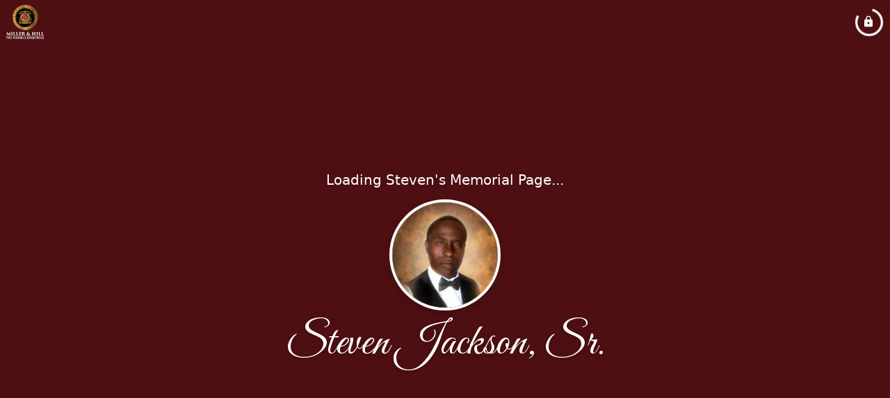

--- FILE ---
content_type: text/html; charset=utf-8
request_url: https://www.millerandhillfd.com/obituaries/Steven-Jackson-Sr?obId=22715017
body_size: 2793
content:
<!DOCTYPE html>
    <html lang="en">
    <head>
        <meta charset="utf-8">
        
        <meta name="viewport" content="width=device-width, initial-scale=1.0, maximum-scale=1.0, user-scalable=0" />
        <meta name="theme-color" content="#000000">
        <meta name=”mobile-web-app-capable” content=”yes”>
        <meta http-equiv="cache-control" content="no-cache, no-store" />
        <meta http-equiv="expires" content="Tue, 01 Jan 1980 1:00:00 GMT" />
        <meta http-equiv="pragma" content="no-cache" />

        <meta property="og:image" prefix="og: http://ogp.me/ns#" id="meta-og-image" content="https://res.cloudinary.com/gather-app-prod/image/upload/a_0,c_thumb,g_face,h_2464,r_0,w_2464/b_white,c_pad,d_gather_square.png,f_auto,h_630,q_auto,r_0,w_1200/v1/prod/user_provided/case/1140508/case/1744997887017-PNXrEPswZJx" />
        <meta property="og:site_name" prefix="og: http://ogp.me/ns#" content="Steven Jackson, Sr.  Obituary (1971 - 2021) - Simmesport, LA" />
        <meta property="og:image:width" content="1200" />
        <meta property="og:image:height" content="630" />
        <meta property="og:title" content="Steven Jackson, Sr.  Obituary (1971 - 2021) - Simmesport, LA" />
        <meta property="og:description" content="Steven was born on February 26th, 1971 and passed away on 
        October 16th, 2021 at the age of 50" />
        <meta property="og:type" content="website" />
        <meta property="og:url" content="https://millerandhillfd.com/obituaries/steven-jackson-sr" />
        
        <meta property="fb:app_id" content="148316406021251" />

        <meta id="meta-case-name" content="steven-jackson-sr" />
        <meta id="meta-case-fname" content="Steven" />
        <meta id="meta-case-lname" content="Jackson" />
        <meta id="meta-case-display-name" content="Steven Jackson, Sr. " />
        <meta id="meta-case-theme-color" content="#4d0f11" />
        <meta id="meta-case-profile-photo" content="https://res.cloudinary.com/gather-app-prod/image/upload/a_0,c_thumb,g_face,h_2464,r_0,w_2464/c_limit,f_auto,h_304,q_auto,r_max,w_304/v1/prod/user_provided/case/1140508/case/1744997887017-PNXrEPswZJx" />
        <meta id="meta-case-font-family" content="Great+Vibes" />
        <meta name="description" content="Steven was born on February 26th, 1971 and passed away on 
        October 16th, 2021 at the age of 50" />
        

        <link id="meta-fh-logo" href="https://res.cloudinary.com/gather-app-prod/image/upload/c_limit,f_auto,h_184,q_auto,w_640/v1/prod/user_provided/funeral_home/493/1742408649020-vipTOFTz9Ax" />
        <link rel="manifest" id="gather-manifest" href="/static/manifest.json">
        <link id="fav-icon" rel="shortcut icon" type="image/png" href="https://res.cloudinary.com/gather-app-prod/image/upload/a_0,c_crop,h_1200,w_1200,x_0,y_0/c_limit,d_gather_square.png,f_png,h_64,q_auto,r_0,w_64/v1/prod/user_provided/funeral_home/493/1742408507086-wFVc69_7N2x" />
        <link id="fav-apple-icon" rel="apple-touch-icon" href="https://res.cloudinary.com/gather-app-prod/image/upload/a_0,c_crop,h_1200,w_1200,x_0,y_0/c_limit,d_gather_square.png,f_png,h_64,q_auto,r_0,w_64/v1/prod/user_provided/funeral_home/493/1742408507086-wFVc69_7N2x">
        <link id="fav-apple-icon-precomposed" rel="apple-touch-icon-precomposed" href="https://res.cloudinary.com/gather-app-prod/image/upload/a_0,c_crop,h_1200,w_1200,x_0,y_0/c_limit,d_gather_square.png,f_png,h_64,q_auto,r_0,w_64/v1/prod/user_provided/funeral_home/493/1742408507086-wFVc69_7N2x">

        <link rel="preconnect" crossorigin="anonymous" href="https://fonts.gstatic.com">
        <link rel="stylesheet" href="https://fonts.googleapis.com/icon?family=Material+Icons|Material+Icons+Outlined">
        <link rel="stylesheet" href="https://fonts.googleapis.com/css?family=Roboto:300,400,500">
        <link rel="stylesheet" href="https://fonts.googleapis.com/css2?family=Great+Vibes&display=swap">
        <link rel="stylesheet" href="https://fonts.googleapis.com/css2?family=Montserrat:ital,wght@0,100..900;1,100..900&display=swap" />
        <link rel="stylesheet" href="https://fonts.googleapis.com/css2?family=EB+Garamond:ital,wght@0,400..800;1,400..800&display=swap"/>
        <link rel="stylesheet" href="https://fonts.googleapis.com/css2?family=Tinos:ital,wght@0,400;0,700;1,400;1,700&display=swap"/>
        <link rel="stylesheet" href="https://fonts.googleapis.com/css2?family=Poppins:ital,wght@0,100;0,200;0,300;0,400;0,500;0,600;0,700;0,800;0,900;1,100;1,200;1,300;1,400;1,500;1,600;1,700;1,800;1,900&display=swap"/>
        <link rel="stylesheet" href="https://fonts.googleapis.com/css2?family=Great+Vibes&display=swap"/>


        <link rel="stylesheet" href="/static/css/styles20220620.css">
        <link rel="stylesheet" href="/static/css/calendly.css">
        <link rel="stylesheet" href="/static/css/caseLoadingPage20230131.css">
        <link rel="stylesheet" href="/static/js/index-D9zoTKqK.css">
        <script async src='https://www.google-analytics.com/analytics.js'></script>

        <title>Steven Jackson, Sr.  Obituary (1971 - 2021) - Simmesport, LA</title>
        <script type="application/ld+json">{"@context":"https://schema.org","@graph":[{"@type":"NewsArticle","headline":"Steven Jackson, Sr.  Obituary","image":["https://res.cloudinary.com/gather-app-prod/image/upload/a_0,c_thumb,g_face,h_2464,r_0,w_2464/ar_1:1,c_crop,f_auto,g_faces:auto,q_auto,w_2464/c_limit,w_1200/v1/prod/user_provided/case/1140508/case/1744997887017-PNXrEPswZJx","https://res.cloudinary.com/gather-app-prod/image/upload/a_0,c_thumb,g_face,h_2464,r_0,w_2464/ar_4:3,c_crop,f_auto,g_faces:auto,q_auto,w_2464/c_limit,w_1200/v1/prod/user_provided/case/1140508/case/1744997887017-PNXrEPswZJx","https://res.cloudinary.com/gather-app-prod/image/upload/a_0,c_thumb,g_face,h_2464,r_0,w_2464/ar_16:9,c_crop,f_auto,g_faces:auto,q_auto,w_2464/c_limit,w_1200/v1/prod/user_provided/case/1140508/case/1744997887017-PNXrEPswZJx"],"wordCount":94,"articleBody":"Steven Jackson, Sr., 50, of Simmesport, Louisiana passed on Saturday, October 16, 2021 at his residence.\r\n\r\nA service celebrating his life and legacy will be held on Saturday, October 23, 2021 at Pilgrim Rest Baptist Church, 420 Lincoln Street, Simmesport, LA 71369 with Pastor Henry Wright, IV officiating.\r\n\r\nPublic Viewing will begin at 10:00 a.m. and continue until the start of service at 11:00 a.m.\r\n\r\nSteven will be laid to rest in the Pilgrim Rest Baptist Church Cemetery immediately following the service.\r\n\r\nPlease keep the family in prayer.\r\n\r\nMiller & Hill \"The Funeral Directors\"","author":{"@type":"Organization","name":"Miller & Hill Funeral Directors"}}]}</script>
        <script>
            try {
                const urlParams = new URLSearchParams(window.location.search);
                const at = urlParams.get('at');
                if (at) {
                    if (at === 'NONE') {
                        localStorage.removeItem('authToken');
                    } else {
                        localStorage.setItem('authToken', at);
                    }
                }
                const params = new URLSearchParams(location.search.substring(1));
                urlParams.delete('at');
                urlParams.delete('_fwd');
                const qs = urlParams.toString();
                history.replaceState(
                    { id: document.title, source: 'web'},
                    document.title,
                    location.origin + location.pathname + (qs ? '?' + qs : '')
                );
            } catch (ex) {}

            function checckIsDeathCertificateDialogOpen() {
                var deathCertificateDialog = document.getElementById('death-certificate-dialog');
                if (deathCertificateDialog) {
                var dcClassList = deathCertificateDialog.classList.value;
                return dcClassList.search(/hidden/) === -1;
                }
                return false;
            }

            // callback required by Google maps API package
            window.initMap = function () {};

        </script>
        <!-- Global site tag (gtag.js) - Google Analytics -->
        <script async src="https://www.googletagmanager.com/gtag/js?id=G-2C0SERY7GL"></script>
        <script>
            window.dataLayer = window.dataLayer || [];
            function gtag(){dataLayer.push(arguments);}
            gtag('js', new Date());
            
            gtag('config', 'G-2C0SERY7GL');
        </script>
    </head>
    
    <body id="body">
        <noscript>
        You need to enable JavaScript to run this app.
        </noscript>
        <div id="root">
        
        <div class="CaseLoadingPage-root" style="background: #4d0f11;">
            <div class="CaseLoadingPage-topLoader">
                <div class="CaseLoadingPage-wrapper">
                    <svg class="CaseLoadingPage-lockIcon" focusable="false" viewBox="0 0 24 24"
                        aria-hidden="true" role="presentation">
                        <path d="M18 8h-1V6c0-2.76-2.24-5-5-5S7 3.24 7 6v2H6c-1.1 0-2 .9-2 2v10c0 1.1.9 2 2 
                            2h12c1.1 0 2-.9 2-2V10c0-1.1-.9-2-2-2zm-6 9c-1.1 0-2-.9-2-2s.9-2 2-2 2 .9 2 2-.9 
                            2-2 2zm3.1-9H8.9V6c0-1.71 1.39-3.1 3.1-3.1 1.71 0 3.1 1.39 3.1 3.1v2z">
                        </path>
                    </svg>
                    <div class="MuiCircularProgress-indeterminate CaseLoadingPage-fabProgress"
                        role="progressbar" style="width: 40px; height: 40px;">
                        <svg viewBox="22 22 44 44">
                            <circle class="MuiCircularProgress-circle MuiCircularProgress-circleIndeterminate"
                                cx="44" cy="44" r="20.2" fill="none" stroke-width="3.6"></circle>
                        </svg>
                    </div>
                </div>
            </div>
            <div class="CaseLoadingPage-logoOuter">
                <img src="https://res.cloudinary.com/gather-app-prod/image/upload/c_limit,f_auto,h_184,q_auto,w_640/v1/prod/user_provided/funeral_home/493/1742408649020-vipTOFTz9Ax" alt="fh-logo">
            </div>
            <div class="CaseLoadingPage-userDetails">
                <p
                    class="CaseLoadingPage-loadingMemorialPage">
                    Loading Steven's Memorial Page...
                </p>
                <div class="CaseLoadingPage-avatarContainer">
                    <div class="CaseLoadingPage-avatar"
                        style="color: #4d0f11; position: relative; background: none;">
                        <div class="CaseLoadingPage-avatar" style="color: #4d0f11; border: none;">
                            <img alt="SJ" src="https://res.cloudinary.com/gather-app-prod/image/upload/a_0,c_thumb,g_face,h_2464,r_0,w_2464/c_limit,f_auto,h_304,q_auto,r_max,w_304/v1/prod/user_provided/case/1140508/case/1744997887017-PNXrEPswZJx">
                        </div>
                    </div>
                </div>
                <p class="CaseLoadingPage-displayName" style="font-family: 'Great Vibes', cursive, sans-serif !important;">
                    Steven Jackson, Sr. 
                </p>
            </div>
        </div>
    
        </div>
        <div id="print-container"></div>
    <script type="module" src="/static/js/index-oRkITYnW.js"></script>
    </body>
    <script src="/static/js/calendly.js"></script>
    </html>

--- FILE ---
content_type: text/html; charset=utf-8
request_url: https://millerandhillfd.com/obituaries/steven-jackson-sr
body_size: 2792
content:
<!DOCTYPE html>
    <html lang="en">
    <head>
        <meta charset="utf-8">
        
        <meta name="viewport" content="width=device-width, initial-scale=1.0, maximum-scale=1.0, user-scalable=0" />
        <meta name="theme-color" content="#000000">
        <meta name=”mobile-web-app-capable” content=”yes”>
        <meta http-equiv="cache-control" content="no-cache, no-store" />
        <meta http-equiv="expires" content="Tue, 01 Jan 1980 1:00:00 GMT" />
        <meta http-equiv="pragma" content="no-cache" />

        <meta property="og:image" prefix="og: http://ogp.me/ns#" id="meta-og-image" content="https://res.cloudinary.com/gather-app-prod/image/upload/a_0,c_thumb,g_face,h_2464,r_0,w_2464/b_white,c_pad,d_gather_square.png,f_auto,h_630,q_auto,r_0,w_1200/v1/prod/user_provided/case/1140508/case/1744997887017-PNXrEPswZJx" />
        <meta property="og:site_name" prefix="og: http://ogp.me/ns#" content="Steven Jackson, Sr.  Obituary (1971 - 2021) - Simmesport, LA" />
        <meta property="og:image:width" content="1200" />
        <meta property="og:image:height" content="630" />
        <meta property="og:title" content="Steven Jackson, Sr.  Obituary (1971 - 2021) - Simmesport, LA" />
        <meta property="og:description" content="Steven was born on February 26th, 1971 and passed away on 
        October 16th, 2021 at the age of 50" />
        <meta property="og:type" content="website" />
        <meta property="og:url" content="https://millerandhillfd.com/obituaries/steven-jackson-sr" />
        
        <meta property="fb:app_id" content="148316406021251" />

        <meta id="meta-case-name" content="steven-jackson-sr" />
        <meta id="meta-case-fname" content="Steven" />
        <meta id="meta-case-lname" content="Jackson" />
        <meta id="meta-case-display-name" content="Steven Jackson, Sr. " />
        <meta id="meta-case-theme-color" content="#4d0f11" />
        <meta id="meta-case-profile-photo" content="https://res.cloudinary.com/gather-app-prod/image/upload/a_0,c_thumb,g_face,h_2464,r_0,w_2464/c_limit,f_auto,h_304,q_auto,r_max,w_304/v1/prod/user_provided/case/1140508/case/1744997887017-PNXrEPswZJx" />
        <meta id="meta-case-font-family" content="Great+Vibes" />
        <meta name="description" content="Steven was born on February 26th, 1971 and passed away on 
        October 16th, 2021 at the age of 50" />
        

        <link id="meta-fh-logo" href="https://res.cloudinary.com/gather-app-prod/image/upload/c_limit,f_auto,h_184,q_auto,w_640/v1/prod/user_provided/funeral_home/493/1742408649020-vipTOFTz9Ax" />
        <link rel="manifest" id="gather-manifest" href="/static/manifest.json">
        <link id="fav-icon" rel="shortcut icon" type="image/png" href="https://res.cloudinary.com/gather-app-prod/image/upload/a_0,c_crop,h_1200,w_1200,x_0,y_0/c_limit,d_gather_square.png,f_png,h_64,q_auto,r_0,w_64/v1/prod/user_provided/funeral_home/493/1742408507086-wFVc69_7N2x" />
        <link id="fav-apple-icon" rel="apple-touch-icon" href="https://res.cloudinary.com/gather-app-prod/image/upload/a_0,c_crop,h_1200,w_1200,x_0,y_0/c_limit,d_gather_square.png,f_png,h_64,q_auto,r_0,w_64/v1/prod/user_provided/funeral_home/493/1742408507086-wFVc69_7N2x">
        <link id="fav-apple-icon-precomposed" rel="apple-touch-icon-precomposed" href="https://res.cloudinary.com/gather-app-prod/image/upload/a_0,c_crop,h_1200,w_1200,x_0,y_0/c_limit,d_gather_square.png,f_png,h_64,q_auto,r_0,w_64/v1/prod/user_provided/funeral_home/493/1742408507086-wFVc69_7N2x">

        <link rel="preconnect" crossorigin="anonymous" href="https://fonts.gstatic.com">
        <link rel="stylesheet" href="https://fonts.googleapis.com/icon?family=Material+Icons|Material+Icons+Outlined">
        <link rel="stylesheet" href="https://fonts.googleapis.com/css?family=Roboto:300,400,500">
        <link rel="stylesheet" href="https://fonts.googleapis.com/css2?family=Great+Vibes&display=swap">
        <link rel="stylesheet" href="https://fonts.googleapis.com/css2?family=Montserrat:ital,wght@0,100..900;1,100..900&display=swap" />
        <link rel="stylesheet" href="https://fonts.googleapis.com/css2?family=EB+Garamond:ital,wght@0,400..800;1,400..800&display=swap"/>
        <link rel="stylesheet" href="https://fonts.googleapis.com/css2?family=Tinos:ital,wght@0,400;0,700;1,400;1,700&display=swap"/>
        <link rel="stylesheet" href="https://fonts.googleapis.com/css2?family=Poppins:ital,wght@0,100;0,200;0,300;0,400;0,500;0,600;0,700;0,800;0,900;1,100;1,200;1,300;1,400;1,500;1,600;1,700;1,800;1,900&display=swap"/>
        <link rel="stylesheet" href="https://fonts.googleapis.com/css2?family=Great+Vibes&display=swap"/>


        <link rel="stylesheet" href="/static/css/styles20220620.css">
        <link rel="stylesheet" href="/static/css/calendly.css">
        <link rel="stylesheet" href="/static/css/caseLoadingPage20230131.css">
        <link rel="stylesheet" href="/static/js/index-D9zoTKqK.css">
        <script async src='https://www.google-analytics.com/analytics.js'></script>

        <title>Steven Jackson, Sr.  Obituary (1971 - 2021) - Simmesport, LA</title>
        <script type="application/ld+json">{"@context":"https://schema.org","@graph":[{"@type":"NewsArticle","headline":"Steven Jackson, Sr.  Obituary","image":["https://res.cloudinary.com/gather-app-prod/image/upload/a_0,c_thumb,g_face,h_2464,r_0,w_2464/ar_1:1,c_crop,f_auto,g_faces:auto,q_auto,w_2464/c_limit,w_1200/v1/prod/user_provided/case/1140508/case/1744997887017-PNXrEPswZJx","https://res.cloudinary.com/gather-app-prod/image/upload/a_0,c_thumb,g_face,h_2464,r_0,w_2464/ar_4:3,c_crop,f_auto,g_faces:auto,q_auto,w_2464/c_limit,w_1200/v1/prod/user_provided/case/1140508/case/1744997887017-PNXrEPswZJx","https://res.cloudinary.com/gather-app-prod/image/upload/a_0,c_thumb,g_face,h_2464,r_0,w_2464/ar_16:9,c_crop,f_auto,g_faces:auto,q_auto,w_2464/c_limit,w_1200/v1/prod/user_provided/case/1140508/case/1744997887017-PNXrEPswZJx"],"wordCount":94,"articleBody":"Steven Jackson, Sr., 50, of Simmesport, Louisiana passed on Saturday, October 16, 2021 at his residence.\r\n\r\nA service celebrating his life and legacy will be held on Saturday, October 23, 2021 at Pilgrim Rest Baptist Church, 420 Lincoln Street, Simmesport, LA 71369 with Pastor Henry Wright, IV officiating.\r\n\r\nPublic Viewing will begin at 10:00 a.m. and continue until the start of service at 11:00 a.m.\r\n\r\nSteven will be laid to rest in the Pilgrim Rest Baptist Church Cemetery immediately following the service.\r\n\r\nPlease keep the family in prayer.\r\n\r\nMiller & Hill \"The Funeral Directors\"","author":{"@type":"Organization","name":"Miller & Hill Funeral Directors"}}]}</script>
        <script>
            try {
                const urlParams = new URLSearchParams(window.location.search);
                const at = urlParams.get('at');
                if (at) {
                    if (at === 'NONE') {
                        localStorage.removeItem('authToken');
                    } else {
                        localStorage.setItem('authToken', at);
                    }
                }
                const params = new URLSearchParams(location.search.substring(1));
                urlParams.delete('at');
                urlParams.delete('_fwd');
                const qs = urlParams.toString();
                history.replaceState(
                    { id: document.title, source: 'web'},
                    document.title,
                    location.origin + location.pathname + (qs ? '?' + qs : '')
                );
            } catch (ex) {}

            function checckIsDeathCertificateDialogOpen() {
                var deathCertificateDialog = document.getElementById('death-certificate-dialog');
                if (deathCertificateDialog) {
                var dcClassList = deathCertificateDialog.classList.value;
                return dcClassList.search(/hidden/) === -1;
                }
                return false;
            }

            // callback required by Google maps API package
            window.initMap = function () {};

        </script>
        <!-- Global site tag (gtag.js) - Google Analytics -->
        <script async src="https://www.googletagmanager.com/gtag/js?id=G-2C0SERY7GL"></script>
        <script>
            window.dataLayer = window.dataLayer || [];
            function gtag(){dataLayer.push(arguments);}
            gtag('js', new Date());
            
            gtag('config', 'G-2C0SERY7GL');
        </script>
    </head>
    
    <body id="body">
        <noscript>
        You need to enable JavaScript to run this app.
        </noscript>
        <div id="root">
        
        <div class="CaseLoadingPage-root" style="background: #4d0f11;">
            <div class="CaseLoadingPage-topLoader">
                <div class="CaseLoadingPage-wrapper">
                    <svg class="CaseLoadingPage-lockIcon" focusable="false" viewBox="0 0 24 24"
                        aria-hidden="true" role="presentation">
                        <path d="M18 8h-1V6c0-2.76-2.24-5-5-5S7 3.24 7 6v2H6c-1.1 0-2 .9-2 2v10c0 1.1.9 2 2 
                            2h12c1.1 0 2-.9 2-2V10c0-1.1-.9-2-2-2zm-6 9c-1.1 0-2-.9-2-2s.9-2 2-2 2 .9 2 2-.9 
                            2-2 2zm3.1-9H8.9V6c0-1.71 1.39-3.1 3.1-3.1 1.71 0 3.1 1.39 3.1 3.1v2z">
                        </path>
                    </svg>
                    <div class="MuiCircularProgress-indeterminate CaseLoadingPage-fabProgress"
                        role="progressbar" style="width: 40px; height: 40px;">
                        <svg viewBox="22 22 44 44">
                            <circle class="MuiCircularProgress-circle MuiCircularProgress-circleIndeterminate"
                                cx="44" cy="44" r="20.2" fill="none" stroke-width="3.6"></circle>
                        </svg>
                    </div>
                </div>
            </div>
            <div class="CaseLoadingPage-logoOuter">
                <img src="https://res.cloudinary.com/gather-app-prod/image/upload/c_limit,f_auto,h_184,q_auto,w_640/v1/prod/user_provided/funeral_home/493/1742408649020-vipTOFTz9Ax" alt="fh-logo">
            </div>
            <div class="CaseLoadingPage-userDetails">
                <p
                    class="CaseLoadingPage-loadingMemorialPage">
                    Loading Steven's Memorial Page...
                </p>
                <div class="CaseLoadingPage-avatarContainer">
                    <div class="CaseLoadingPage-avatar"
                        style="color: #4d0f11; position: relative; background: none;">
                        <div class="CaseLoadingPage-avatar" style="color: #4d0f11; border: none;">
                            <img alt="SJ" src="https://res.cloudinary.com/gather-app-prod/image/upload/a_0,c_thumb,g_face,h_2464,r_0,w_2464/c_limit,f_auto,h_304,q_auto,r_max,w_304/v1/prod/user_provided/case/1140508/case/1744997887017-PNXrEPswZJx">
                        </div>
                    </div>
                </div>
                <p class="CaseLoadingPage-displayName" style="font-family: 'Great Vibes', cursive, sans-serif !important;">
                    Steven Jackson, Sr. 
                </p>
            </div>
        </div>
    
        </div>
        <div id="print-container"></div>
    <script type="module" src="/static/js/index-oRkITYnW.js"></script>
    </body>
    <script src="/static/js/calendly.js"></script>
    </html>

--- FILE ---
content_type: text/css
request_url: https://www.millerandhillfd.com/static/css/styles20220620.css
body_size: 762
content:
/* BEWARE:
    If you change the contents of this file you will need to rename it (and rename it in index.html)
    The same goes for every file in the /public directory except for a few (see Readme.md)
*/

@keyframes keyframe-height-shrink {
    0% {
        height: 100%;
        display: block;
    }

    100% {
        height: 0;
        display: none;
    }
}

@keyframes keyframe-height-grow {
    0% {
        height: 0;
        display: none;
    }

    100% {
        height: 100%;
        display: block;
    }
}

@keyframes keyframe-scroll-horizontal {
    0% {
        transform: translateX(-10px);
    }

    50% {
        transform: translateX(0);
    }

    100% {
        transform: translateX(-10px);
    }
}

* {
    outline: none;
}

body {
    margin: 0;
}

body,
p {
    font-family: "system-ui", sans-serif !important;
}

h1,
h2 {
    font-family: "interfont", sans-serif !important;
}

h1,
h2,
h3,
h4,
h5,
h6,
p,
a,
span,
div {
    -webkit-font-smoothing: antialiased;
}

select:-webkit-autofill,
select:-webkit-autofill:hover,
select:-webkit-autofill:focus,
select:-webkit-autofill:active {
    transition: background-color 5000s ease-in-out 0s;
}

textarea:-webkit-autofill,
textarea:-webkit-autofill:hover,
textarea:-webkit-autofill:focus,
textarea:-webkit-autofill:active {
    transition: background-color 5000s ease-in-out 0s;
}

input:-webkit-autofill,
input:-webkit-autofill:hover,
input:-webkit-autofill:focus,
input:-webkit-autofill:active {
    transition: background-color 5000s ease-in-out 0s;
}

#menu-selectedFacet,
#menu-education,
#card-options-menu,
#menu-role,
#visible-select-menu {
    z-index: 1345;
}

#menu-selectedRole {
    z-index: 1330;
}

#intercom-container,
.intercom-launcher-frame {
    z-index: 1200 !important;
}

.intercom-modal-frame,
.intercom-launcher-discovery-frame {
    z-index: 1199 !important;
}

#reactSplashContent {
    text-align: center;
    color: #757575;
    padding: 0 8px 0 8px;
    display: flex;
    justify-content: center;
    align-content: center;
    align-items: center;
    flex-direction: column;
    height: 100vh;
}

.logo-container {
    max-width: 320px;
    max-height: 92px;
}

#print-container {
    display: none;
}

@media print {
    #root {
        display: none;
    }

    #print-container {
        display: block;
    }

    #body [role=tooltip] {
        display: none;
    }

    #body [role=dialog] {
        display: none;
    }

    * {
        background: none !important;
        box-shadow: none !important;
      }

    #body iframe {
        display: none;
    }

    body,
    p,
    h1,
    h2,
    h3,
    h4,
    h5,
    h6,
    p,
    a,
    span,
    div {
        font-family: "Roboto", "Helvetica", "Arial", sans-serif !important;
    }
}

--- FILE ---
content_type: text/javascript
request_url: https://www.millerandhillfd.com/static/js/useRefreshAppTheme-D0Bhoxo8.js
body_size: 454
content:
import{v as l,b5 as t,dE as f,ee as o,l as n,jy as i}from"./index-oRkITYnW.js";try{let e=typeof window<"u"?window:typeof global<"u"?global:typeof globalThis<"u"?globalThis:typeof self<"u"?self:{},a=new e.Error().stack;a&&(e._sentryDebugIds=e._sentryDebugIds||{},e._sentryDebugIds[a]="f631bda0-f619-4f3e-9393-f844a2ca0c96",e._sentryDebugIdIdentifier="sentry-dbid-f631bda0-f619-4f3e-9393-f844a2ca0c96")}catch{}function m(e){const a=l(),s=t(({whiteLabel:r})=>r.rememberTheme),b=t(({whiteLabel:r})=>e===f.remember||e===o.familyObituary?r.rememberTheme:e===f.gatherAdmin?null:r.funeralHomeTheme);n.useEffect(()=>{a(i(e))},[a,e,s,b])}export{m as u};


--- FILE ---
content_type: text/javascript
request_url: https://www.millerandhillfd.com/static/js/Drawer-DDslvQuS.js
body_size: 1394
content:
import{en as _,eo as E,l as f,ep as F,hV as H,qK as O,jl as P,jn as t,j as s,er as v,jo as c,ig as l,es as V,aF as K,qL as W,qM as Y}from"./index-oRkITYnW.js";try{let e=typeof window<"u"?window:typeof global<"u"?global:typeof globalThis<"u"?globalThis:typeof self<"u"?self:{},r=new e.Error().stack;r&&(e._sentryDebugIds=e._sentryDebugIds||{},e._sentryDebugIds[r]="6bf1ca74-84a0-4559-9d87-430026840c08",e._sentryDebugIdIdentifier="sentry-dbid-6bf1ca74-84a0-4559-9d87-430026840c08")}catch{}function G(e){return _("MuiDrawer",e)}E("MuiDrawer",["root","docked","paper","paperAnchorLeft","paperAnchorRight","paperAnchorTop","paperAnchorBottom","paperAnchorDockedLeft","paperAnchorDockedRight","paperAnchorDockedTop","paperAnchorDockedBottom","modal"]);const J=["BackdropProps"],Q=["anchor","BackdropProps","children","className","elevation","hideBackdrop","ModalProps","onClose","open","PaperProps","SlideProps","TransitionComponent","transitionDuration","variant"],A=(e,r)=>{const{ownerState:o}=e;return[r.root,(o.variant==="permanent"||o.variant==="persistent")&&r.docked,r.modal]},U=e=>{const{classes:r,anchor:o,variant:a}=e,h={root:["root"],docked:[(a==="permanent"||a==="persistent")&&"docked"],modal:["modal"],paper:["paper",`paperAnchor${l(o)}`,a!=="temporary"&&`paperAnchorDocked${l(o)}`]};return V(h,G,r)},X=v(Y,{name:"MuiDrawer",slot:"Root",overridesResolver:A})(({theme:e})=>({zIndex:(e.vars||e).zIndex.drawer})),S=v("div",{shouldForwardProp:W,name:"MuiDrawer",slot:"Docked",skipVariantsResolver:!1,overridesResolver:A})({flex:"0 0 auto"}),Z=v(K,{name:"MuiDrawer",slot:"Paper",overridesResolver:(e,r)=>{const{ownerState:o}=e;return[r.paper,r[`paperAnchor${l(o.anchor)}`],o.variant!=="temporary"&&r[`paperAnchorDocked${l(o.anchor)}`]]}})(({theme:e,ownerState:r})=>t({overflowY:"auto",display:"flex",flexDirection:"column",height:"100%",flex:"1 0 auto",zIndex:(e.vars||e).zIndex.drawer,WebkitOverflowScrolling:"touch",position:"fixed",top:0,outline:0},r.anchor==="left"&&{left:0},r.anchor==="top"&&{top:0,left:0,right:0,height:"auto",maxHeight:"100%"},r.anchor==="right"&&{right:0},r.anchor==="bottom"&&{top:"auto",left:0,bottom:0,right:0,height:"auto",maxHeight:"100%"},r.anchor==="left"&&r.variant!=="temporary"&&{borderRight:`1px solid ${(e.vars||e).palette.divider}`},r.anchor==="top"&&r.variant!=="temporary"&&{borderBottom:`1px solid ${(e.vars||e).palette.divider}`},r.anchor==="right"&&r.variant!=="temporary"&&{borderLeft:`1px solid ${(e.vars||e).palette.divider}`},r.anchor==="bottom"&&r.variant!=="temporary"&&{borderTop:`1px solid ${(e.vars||e).palette.divider}`})),B={left:"right",right:"left",top:"down",bottom:"up"};function M(e){return["left","right"].indexOf(e)!==-1}function R(e,r){return e.direction==="rtl"&&M(r)?B[r]:r}const ee=f.forwardRef(function(e,r){const o=F({props:e,name:"MuiDrawer"}),a=H(),h={enter:a.transitions.duration.enteringScreen,exit:a.transitions.duration.leavingScreen},{anchor:g="left",BackdropProps:j,children:I,className:u,elevation:w=16,hideBackdrop:$=!1,ModalProps:{BackdropProps:N}={},onClose:T,open:m=!1,PaperProps:k={},SlideProps:C,TransitionComponent:q=O,transitionDuration:x=h,variant:p="temporary"}=o,z=P(o.ModalProps,J),d=P(o,Q),D=f.useRef(!1);f.useEffect(()=>{D.current=!0},[]);const L=R(a,g),i=t({},o,{anchor:g,elevation:w,open:m,variant:p},d),n=U(i),b=s.jsx(Z,t({elevation:p==="temporary"?w:0,square:!0},k,{className:c(n.paper,k.className),ownerState:i,children:I}));if(p==="permanent")return s.jsx(S,t({className:c(n.root,n.docked,u),ownerState:i,ref:r},d,{children:b}));const y=s.jsx(q,t({in:m,direction:B[L],timeout:x,appear:D.current},C,{children:b}));return p==="persistent"?s.jsx(S,t({className:c(n.root,n.docked,u),ownerState:i,ref:r},d,{children:y})):s.jsx(X,t({BackdropProps:t({},j,N,{transitionDuration:x}),className:c(n.root,n.modal,u),open:m,ownerState:i,onClose:T,hideBackdrop:$,ref:r},d,z,{children:y}))});export{ee as D,R as g,M as i};


--- FILE ---
content_type: text/javascript
request_url: https://www.millerandhillfd.com/static/js/BookCover-D5GD2Tsb.js
body_size: 7352
content:
import{c as oe,j as e,o1 as Te,T as z,e5 as Pe,bT as ie,hV as de,gz as ne,b5 as ae,l as h,bW as he,cj as j,v as $e,d3 as ge,hM as Le,hN as ke,hO as De,hP as Ee,bi as Ae,er as Me,D as ze,cI as Q,jv as Re,ai as pe,bQ as S,jt as Be,o2 as Oe,d1 as Ge,hR as Fe,o3 as Ue,aY as me,B as ue,bK as Ve,bL as He,bG as fe}from"./index-oRkITYnW.js";import{c as T,i as Y,C as W,B as Ye,h as We,a as H,b as K,F as se,T as xe,I as Ke,j as q}from"./types-BCjpvukY.js";try{let t=typeof window<"u"?window:typeof global<"u"?global:typeof globalThis<"u"?globalThis:typeof self<"u"?self:{},o=new t.Error().stack;o&&(t._sentryDebugIds=t._sentryDebugIds||{},t._sentryDebugIds[o]="9eb23714-7282-45de-8d5f-29c912036512",t._sentryDebugIdIdentifier="sentry-dbid-9eb23714-7282-45de-8d5f-29c912036512")}catch{}const Ne=oe(e.jsx("path",{d:"M3 4V1h2v3h3v2H5v3H3V6H0V4h3zm3 6V7h3V4h7l1.83 2H21c1.1 0 2 .9 2 2v12c0 1.1-.9 2-2 2H5c-1.1 0-2-.9-2-2V10h3zm7 9c2.76 0 5-2.24 5-5s-2.24-5-5-5-5 2.24-5 5 2.24 5 5 5zm-3.2-5c0 1.77 1.43 3.2 3.2 3.2s3.2-1.43 3.2-3.2-1.43-3.2-3.2-3.2-3.2 1.43-3.2 3.2z"}),"AddAPhoto"),Xe=oe(e.jsx("path",{d:"M19 7v2.99s-1.99.01-2 0V7h-3s.01-1.99 0-2h3V2h2v3h3v2h-3zm-3 4V8h-3V5H5c-1.1 0-2 .9-2 2v12c0 1.1.9 2 2 2h12c1.1 0 2-.9 2-2v-8h-3zM5 19l3-4 2 3 3-4 4 5H5z"}),"AddPhotoAlternate"),Qe=oe(e.jsx("path",{d:"M7.47 21.49C4.2 19.93 1.86 16.76 1.5 13H0c.51 6.16 5.66 11 11.95 11 .23 0 .44-.02.66-.03L8.8 20.15l-1.33 1.34zM12.05 0c-.23 0-.44.02-.66.04l3.81 3.81 1.33-1.33C19.8 4.07 22.14 7.24 22.5 11H24c-.51-6.16-5.66-11-11.95-11zM16 14h2V8c0-1.11-.9-2-2-2h-6v2h6v6zm-8 2V4H6v2H4v2h2v8c0 1.1.89 2 2 2h8v2h2v-2h2v-2H8z"}),"CropRotate"),N=({coverData:t})=>{const{case_fname:o,case_name:a,fh_logo:i,fh_logo_transformations:s,theme:c}=t,n=Te({caseName:a});return e.jsx("div",{style:{width:`${H+T}in`,height:`${W+T*2}in`,position:"relative"},children:e.jsxs("div",{style:{width:`${H-Y}in`,height:`${W}in`,marginLeft:`${T}in`,marginRight:`${Y}in`,marginTop:`${T}in`,marginBottom:`${T}in`,position:"relative"},children:[e.jsxs("div",{style:{display:"flex",flexDirection:"column",alignItems:"center",justifyContent:"center",height:"100%",boxSizing:"border-box"},children:[e.jsxs(z,{sx:{color:c==null?void 0:c.primary_color,margin:"8px 0 8px",lineHeight:1.2,fontWeight:400,fontFamily:'"Great Vibes", cursive !important',fontSize:40},children:[Pe(o)," legacy lives on."]}),e.jsx("img",{src:n,alt:"QR Code",style:{width:"1.5in"}})]}),e.jsxs("div",{style:{left:"50%",transform:"translateX(-50%)",position:"absolute",bottom:"1in",display:"flex",flexDirection:"column",alignItems:"center"},children:[e.jsx("p",{style:{color:c==null?void 0:c.primary_color},children:"This book made possible by"}),i&&e.jsx(Ye,{photo:{publicId:i,transformations:s,widthIn:4.5,heightIn:.5},totalMarginIn:0,style:{objectFit:"contain"},noRounding:!0,noShadow:!0})]}),e.jsx(We,{theme:c,widthIn:3,heightIn:3,noBleed:!0})]})})},X=({coverData:t,isPreview:o})=>{const{case_full_name:a,cover_spine_width_mm:i,theme:s}=t;return e.jsxs("div",{style:{position:"relative",display:"flex",alignItems:"center",justifyContent:"center",flexDirection:"column",width:`${o?i+5:i}mm`,height:"100%",boxShadow:o?"0px 0px 15px 2px rgba(0,0,0,0.1)":void 0},children:[(s==null?void 0:s.top_graphic)&&e.jsx("img",{src:ie(s.top_graphic),alt:"Theme Graphic",style:{height:"8mm",position:"absolute",top:"20%",transform:"rotate(90deg) translateX(40%)"}}),e.jsx("p",{style:{writingMode:"vertical-lr",fontSize:24,margin:0,whiteSpace:"nowrap",color:s==null?void 0:s.primary_color},children:a})]})},ve=25,be=96;var J=(t=>(t.front="front",t.spine="spine",t.back="back",t))(J||{});const qe=({onScaledWidthChange:t})=>{const{selectedCoverPhotoIds:o,viewMode:a,coverAlbum:i,coverTemplate:s,theme:c}=Z(),n=de(),r=ne(n.breakpoints.between("sm","md")),p=ne(n.breakpoints.between("md","xl")),g=ne(n.breakpoints.up("xl")),l=ae(C=>C.casesState.publicCase),d=h.useRef(null),[u,m]=h.useState(.65),f=H,y=W,b=`${f}in`,w=`${y}in`,D=f*be,B=.4,F=.55,U=.42,A=.75;h.useEffect(()=>{const C=()=>{if(d.current){const k=d.current.clientWidth,M=d.current.clientHeight,P=k/D,V=M/(y*be),x=Math.min(P,V,g?A:p?U:r?F:B);m(x),t&&t(D*x)}};return C(),window.addEventListener("resize",C),()=>{window.removeEventListener("resize",C)}},[D,t,y,g,p,r]);const O=h.useMemo(()=>{const C=K[s],k=new Array(C).fill(null),M=new Map;return i.forEach(P=>{P!=null&&P.photo&&he(P.photo)&&M.set(P.photo.photo_id,P.photo)}),o.forEach((P,V)=>{if(P!=null&&V<C){const x=M.get(P);x&&(k[V]={photoId:x.photo_id,publicId:x.public_id,transformations:x.transformations})}}),k},[i,o,s]),_=h.useMemo(()=>{var C,k;return l?{cover_template_type:s,front_cover_photos:O,cover_spine_width_mm:ve,theme:c,case_full_name:l.display_full_name,case_dob_date:l.dob_date,case_dod_start_date:l.dod_start_date,case_name:l.name,case_fname:l.display_fname,fh_logo:(C=l.funeral_home)==null?void 0:C.photo,fh_logo_transformations:(k=l.funeral_home)==null?void 0:k.photo_transformations}:null},[l,s,O,c]);if(!_)return null;const v=ve/25.4;return e.jsx(j,{ref:d,sx:{width:"100%"},children:e.jsxs(j,{sx:{transform:`scale(${u})`,transformOrigin:"top center",height:`calc(${w} * ${u})`,display:"flex",justifyContent:"center",border:"8px solid",borderColor:"grey.200",backgroundColor:"grey.200"},children:[a==="front"&&e.jsx(j,{sx:{width:b,height:w,backgroundColor:"white"},children:e.jsx(j,{sx:{width:b,height:w,overflow:"hidden"},children:e.jsx(j,{sx:{transform:`translateY(-${T}in) `},children:e.jsx(_e,{coverData:_,hideBackCover:!0,hideSpine:!0,isPreview:!0,coverImageConditions:{isSelectedTemplate:!0}})})})}),a==="spine"&&e.jsx(j,{sx:{width:`${v}in`,height:w,backgroundColor:"white"},children:e.jsx(X,{coverData:_})}),a==="back"&&e.jsx(j,{sx:{width:b,height:w,backgroundColor:"white"},children:e.jsx(j,{sx:{width:b,height:w,overflow:"hidden"},children:e.jsx(j,{sx:{transform:`translateY(-${T}in) 
                                            translateX(-${T}in) `},children:e.jsx(N,{coverData:_})})})})]})})},Je=({selectedCoverPhotoIds:t,coverAlbum:o,publicCase:a,coverTemplate:i,setSelectedCoverPhotoIds:s,handleViewModeChange:c,updatePhoto:n})=>{const[r,p]=h.useState(!1),[g,l]=h.useState(!1),[d,u]=h.useState(null),[m,f]=h.useState(null),[y,b]=h.useTransition(),{startImageLoading:w,createLoadingStateKey:D,startUploadingImages:B,stopUploadingImages:F}=le(),U=ae(({userSession:x})=>x.userData),A=$e(),O=ge(),_=K[i],v=h.useCallback(x=>{switch(x.action){case"open":p(!0),u(x.imageSlotConfig);break;case"close":p(!1),u(null);break;default:return}},[]),C=h.useCallback(x=>{switch(x.action){case"open":const I=Ze({photoId:x.photoId,coverAlbum:o});if(!I)return;const $=o.find(L=>L.photo&&"photo_id"in L.photo&&L.photo.photo_id===x.photoId);b(()=>{f({id:I.id,url:I.url,transformations:I.transformations,originalPhoto:$})});break;case"close":f(null),l(!1);break;default:return}},[o]);h.useEffect(()=>{m&&!y&&!g&&l(!0)},[m,y,g]);const k=h.useCallback(({action:x,activeSlotConfig:I})=>{if(u(I),x==="edit"){const $=t[I.index];$&&C({action:"open",photoId:$,imageSlotConfig:I})}else x==="replace"&&v({action:"open",imageSlotConfig:I})},[t,C,v]),M=h.useCallback(async x=>{b(()=>{if(c(J.front),!x.photo)return;const I=("photo_id"in x.photo?x.photo.photo_id:x.photo.id)??-1,$=t.includes(I);if($){O("This photo is already on the cover","warning");return}if(d){w(D(i,d));const L=new Array(_).fill(null);t.forEach((G,ce)=>{G!=null&&ce<_&&(L[ce]=G)}),L[d.index]=I,s(L),p(!1),u(null);return}if(_>1)if(t.length<_&&!$)s([...t,I]);else{const L=t.filter(G=>G!==I);s(L)}else s([I])})},[d,i,t,_,c,w,D,O,s]),P=h.useCallback(async x=>{if(!a)return;const I=x.target.files,$=I&&I.length||0;B(),A(Le({user:U,publicCase:a,zIndex:1390,srcAction:Ee.other,onLoginSuccess:()=>ke(I,a,De(A)),onAbort:()=>F(),onClose:null,photosToUploadCount:$}))},[a,B,A,U,F]),V=h.useCallback((x,I)=>{if(d&&w(D(i,d)),n(x,{transformations:I}),d){const $=new Array(_).fill(null);t.forEach((L,G)=>{L!=null&&G<_&&($[G]=L)}),$[d.index]=x,s($),C({action:"close"}),v({action:"close"});return}u(null)},[d,i,_,t,n,w,D,s,C,v]);return{maxPhotoCount:_,selectedCoverPhotoIds:t,isPhotoListOpen:r,isPhotoCropperOpen:g,isPhotoSelecting:y,imageSlotConfig:d,croppingPhoto:m,togglePhotoListDialog:v,togglePhotoCropper:C,handlePhotoAction:k,handlePhotoClick:M,handleSaveCroppedImage:V,handlePhotoUploadEvent:P}};function Ze({photoId:t,coverAlbum:o}){const a=o.find(i=>i.photo&&"photo_id"in i.photo&&i.photo.photo_id===t);if(!a)return null;if(he(a.photo)){const i=a.photo.transformations??{},s=i!=null&&i.cloudinary?[i.cloudinary]:[];return{id:a.photo.photo_id,url:Ae(a.photo.public_id,s),transformations:i}}return null}const ye=h.createContext(null),et=({children:t,coverTemplate:o,selectedCoverPhotoIds:a,theme:i,themes:s,isThemesLoading:c,coverAlbum:n,onNextClick:r,onThemeChange:p,onCoverTemplateChange:g,onSelectedPhotoIdsChange:l,updatePhoto:d})=>{const[u,m]=h.useState(J.front),{isCasePhotosLoading:f,publicCase:y}=ae(v=>({publicCase:v.casesState.publicCase,casePhotos:v.casesState.casePhotos,isCasePhotosLoading:v.casesState.isCasePhotosLoading})),b=a.filter(v=>!!v),w=ge(),D=h.useCallback(()=>{if(b.length<K[o]){const v=K[o]-b.length;w(`Please select ${v} more photo${v>1?"s":""}`,"error");return}r()},[b,o,r,w]),B=h.useCallback(v=>{l(v)},[l]),F=h.useCallback(v=>{g(v);const C=K[v];if(a.length!==C){const k=a.filter(M=>!!M).slice(0,C);l(k)}},[g,a,l]),U=h.useCallback(v=>{p(v)},[p]),A=h.useCallback(v=>{m(v)},[m]),O=Je({selectedCoverPhotoIds:a,coverAlbum:n,publicCase:y,coverTemplate:o,setSelectedCoverPhotoIds:B,updatePhoto:d,handleViewModeChange:A}),_={selectedCoverPhotoIds:a,viewMode:u,theme:i,coverTemplate:o,coverAlbum:n,publicCase:y,isCasePhotosLoading:f,isThemesLoading:c,themes:s,setSelectedCoverPhotoIds:B,updateTheme:U,updateCoverTemplate:F,updatePhoto:d,handleNextClick:D,handleViewModeChange:A,utils:{coverImages:O}};return e.jsx(ye.Provider,{value:_,children:t})},Z=()=>{const t=h.useContext(ye);if(!t)throw new Error("useCoverEditor must be used within a CoverEditorProvider");return t},tt={isPhotoActionsOpen:!1,imageSlotConfig:null,togglePhotoActionsOpen:()=>{}},Ie=h.createContext(tt),ot=({children:t})=>{const[o,a]=h.useState(!1),[i,s]=h.useState(null),c=h.useCallback(n=>{a(n.action==="open"),n.action==="open"&&n.imageSlotConfig?s(n.imageSlotConfig):n.action==="close"&&s(null)},[]);return e.jsx(Ie.Provider,{value:{isPhotoActionsOpen:o,imageSlotConfig:i,togglePhotoActionsOpen:c},children:t})},re=()=>{const t=h.useContext(Ie);if(!t)throw new Error("useCoverEditorPhotoActions must be used within a CoverEditorPhotoActionsProvider");return t},R={START_GLOBAL:"START_GLOBAL",STOP_GLOBAL:"STOP_GLOBAL",START_ITEM:"START_ITEM",STOP_ITEM:"STOP_ITEM"},it={global:!1,items:{}};function nt(t,o){switch(o.type){case R.START_GLOBAL:return{...t,global:!0};case R.STOP_GLOBAL:return{...t,global:!1};case R.START_ITEM:return{...t,items:{...t.items,[o.payload.id]:!0}};case R.STOP_ITEM:const a={...t.items};return delete a[o.payload.id],{...t,items:a};default:return t}}const Ce=()=>{const[t,o]=h.useReducer(nt,it),[a,i]=h.useTransition(),s=h.useCallback(()=>{i(()=>{o({type:R.START_GLOBAL})})},[i]),c=h.useCallback(()=>{i(()=>{o({type:R.STOP_GLOBAL})})},[i]),n=h.useCallback(g=>{i(()=>{o({type:R.START_ITEM,payload:{id:g}})})},[i]),r=h.useCallback(g=>{i(()=>{o({type:R.STOP_ITEM,payload:{id:g}})})},[i]),p=h.useCallback(g=>!!t.items[g],[t.items]);return{isGlobalLoading:h.useMemo(()=>t.global||Object.keys(t.items).length>0,[t.global,t.items]),itemLoadingState:t.items,isItemLoading:p,isPending:a,startGlobalLoading:s,stopGlobalLoading:c,startItemLoading:n,stopItemLoading:r}},at={startImageLoading:()=>{},stopImageLoading:()=>{},isImageLoading:()=>!1,createLoadingStateKey:()=>"",getLoadingStateKey:()=>"",startUploadingImages:()=>{},stopUploadingImages:()=>{},areImagesUploading:!1},je=h.createContext(at),st=({children:t})=>{const{startItemLoading:o,stopItemLoading:a,isItemLoading:i,isGlobalLoading:s,startGlobalLoading:c,stopGlobalLoading:n}=Ce(),r=h.useCallback((g,l)=>`${g}-${l.index}`,[]),p=h.useCallback((g,l)=>`${g}-${l.index}`,[]);return e.jsx(je.Provider,{value:{areImagesUploading:s,startImageLoading:o,stopImageLoading:a,isImageLoading:i,createLoadingStateKey:r,getLoadingStateKey:p,startUploadingImages:c,stopUploadingImages:n},children:t})},le=()=>{const t=h.useContext(je);if(!t)throw new Error("useCoverImagesLoadingState must be used within a CoverImagesLoadingStateProvider");return t},Se=({action:t})=>{const o=de(),{utils:a}=Z(),{imageSlotConfig:i,togglePhotoActionsOpen:s}=re(),{handlePhotoAction:c}=a.coverImages,n=h.useMemo(()=>{switch(t){case"edit":return"Edit";case"replace":return"Replace";default:return}},[t]),r=h.useMemo(()=>{switch(t){case"edit":return e.jsx(Qe,{color:"inherit",sx:{fontSize:o.typography.h2.fontSize}});case"replace":return e.jsx(Xe,{color:"inherit",sx:{fontSize:o.typography.h2.fontSize}});default:return null}},[t,o]),p=()=>{i&&c({action:t,activeSlotConfig:i}),s({action:"close"})};return e.jsx(rt,{"aria-label":`${t} photo`,onClick:p,photoAction:t,theme:o,disableRipple:!0,children:e.jsxs(j,{sx:{display:"flex",flexDirection:"column",alignItems:"center",gap:1},children:[r,e.jsx(z,{style:{color:"inherit",textAlign:"center"},variant:"h4",children:n})]})})},rt=Me(ze,{shouldForwardProp:t=>t!=="photoAction"})(({theme:t,photoAction:o})=>{const a=o==="edit",i={flex:1,display:"flex",justifyContent:"center",alignItems:"center",color:"white",cursor:"pointer",transition:t.transitions.create(["all"],{duration:t.transitions.duration.short,easing:t.transitions.easing.easeInOut})},s={backgroundColor:a?Q("#000000",.15):Q(t.palette.success.main,.8),"&:hover":{backgroundColor:a?Q("#000000",.4):Q(t.palette.success.main,.9),flex:1.05}};return{...i,...s}}),lt=()=>{const{isPhotoActionsOpen:t,togglePhotoActionsOpen:o}=re(),a=h.useCallback(()=>{o({action:"close"})},[o]);return t?e.jsx(Re,{onClickAway:a,children:e.jsxs(j,{sx:i=>({position:"absolute",top:0,left:0,right:0,bottom:0,backgroundColor:"rgba(0, 0, 0, 0.8)",zIndex:i.zIndex.drawer+1,display:"flex",flexDirection:"column",height:"100%",width:"100%"}),children:[e.jsx(Se,{action:"edit"}),e.jsx(Se,{action:"replace"})]})}):null},ct=({widthIn:t,heightIn:o,style:a,imageSlotConfig:i})=>{const{utils:s}=Z(),{togglePhotoListDialog:c,isPhotoSelecting:n}=s.coverImages;return e.jsxs(j,{sx:{background:"#E0E0E0",width:`${t}in`,height:`${o}in`,display:"flex",alignItems:"center",justifyContent:"center",flexDirection:"column",cursor:n?"wait":"pointer",...a},onClick:()=>{n||c({action:"open",imageSlotConfig:i})},children:[n&&e.jsx(j,{sx:{position:"absolute",top:0,left:0,right:0,bottom:0,display:"flex",alignItems:"center",justifyContent:"center",backgroundColor:"rgba(0, 0, 0, 0.1)",zIndex:1},children:e.jsx(pe,{size:40})}),e.jsxs(j,{sx:{display:"flex",flexDirection:"column",alignItems:"center",opacity:n?.5:1,transition:"opacity 0.2s ease"},children:[e.jsx(z,{variant:"h6",sx:{fontSize:24,color:"#606266"},children:"CLICK TO"}),e.jsx(Ne,{sx:{fontSize:80,color:"#606266"}}),e.jsx(z,{variant:"h6",sx:{fontSize:24,color:"#606266"},children:"ADD PHOTO"})]})]})},ee=t=>{const{publicId:o,widthIn:a,heightIn:i,transformations:s,style:c,imageSlotConfig:n,coverTemplateType:r}=t,{togglePhotoActionsOpen:p}=re(),{isImageLoading:g,stopImageLoading:l,getLoadingStateKey:d}=le(),[u,m]=h.useState(!1),f=h.useCallback(()=>{p({action:"open",imageSlotConfig:n})},[p,n]),y=h.useCallback(()=>{m(!1),r&&n&&l(d(r,n))},[r,n,l,d]),b=h.useCallback(()=>{m(!0),r&&n&&l(d(r,n))},[r,n,l,d]),w=r===S.singleFullBleed;return e.jsxs(e.Fragment,{children:[w&&e.jsx(dt,{}),r&&n&&g(d(r,n))&&e.jsx(j,{sx:{display:"flex",justifyContent:"center",alignItems:"center",height:`${i}in`,backgroundColor:"grey.200"},children:e.jsx(pe,{})}),e.jsx("img",{src:o?ie(o,(s==null?void 0:s.cloudinary)??void 0):Oe,style:{width:`${a}in`,height:`${i}in`,objectFit:"cover",overflow:"hidden",...c},onClick:f,onLoad:y,onError:b})]})},dt=Be(j)({position:"absolute",bottom:0,left:0,right:0,height:"30%",background:"linear-gradient(to top, rgba(0, 0, 0, 0.88) 0%, rgba(0, 0, 0, 0.47) 50%, transparent 100%) !important",pointerEvents:"none",zIndex:1}),E=({widthIn:t,heightIn:o,isSelectedTemplate:a,isLayoutControl:i,isImageSlotEmpty:s,publicId:c,transformations:n,imageStyles:r,addPhotoButtonStyles:p,imageSlotConfig:g,coverTemplateType:l})=>{const{"*":d}=Ge(),u=d===Fe.Cover;return e.jsx(e.Fragment,{children:u?a&&s?e.jsx(ct,{widthIn:t,heightIn:o,style:p,imageSlotConfig:g}):i?e.jsx(ee,{publicId:c,transformations:n,widthIn:t,heightIn:o,style:r,imageSlotConfig:g}):e.jsx(ot,{children:e.jsxs(j,{style:{width:`${t}in`,height:`${o}in`,overflow:"hidden",position:"relative",...r},children:[e.jsx(lt,{}),e.jsx(ee,{publicId:c,transformations:n,widthIn:t,heightIn:o,style:r,imageSlotConfig:g,coverTemplateType:l})]})}):l===S.singleFullBleed?e.jsx(j,{style:{width:`${t}in`,height:`${o}in`,overflow:"hidden",position:"relative",...r},children:e.jsx(ee,{publicId:c,transformations:n,widthIn:t,heightIn:o,style:r,imageSlotConfig:g,coverTemplateType:l})}):e.jsx(ee,{publicId:c,transformations:n,widthIn:t,heightIn:o,style:r,imageSlotConfig:g,coverTemplateType:l})})},we="MMMM Do, YYYY",ht=t=>{const{theme:o,birthYear:a,deathYear:i,publicCase:s,textColor:c}=t,n=!!(a&&i),{dDate:r,bDate:p}=s?Ue(s):{bDate:null,dDate:null};let g;const l=24,d=c??(o==null?void 0:o.secondary_color)??"#000";return n?g=e.jsx(z,{sx:{margin:0,fontSize:l,color:d,fontWeight:400,display:"flex",alignItems:"center",justifyContent:"center"},children:o!=null&&o.top_accent_image?e.jsxs(e.Fragment,{children:[e.jsx("span",{children:a})," \xA0",e.jsx("img",{src:ie(o.top_accent_image,[{fetch_format:"png"}]),alt:"Theme Graphic",style:{width:60}}),"\xA0",e.jsx("span",{children:i})]}):e.jsxs(e.Fragment,{children:[e.jsx("span",{children:a})," \xA0 - \xA0",e.jsx("span",{children:i})]})}):g=e.jsxs(e.Fragment,{children:[r&&s&&e.jsxs(z,{color:d,className:me.textCenter,sx:{fontSize:l},children:[s.display_fname," passed away on ",r.format(we)]}),p&&s&&e.jsxs(z,{color:d,className:me.textCenter,sx:{fontSize:l},children:[s.display_fname," was born on ",p.format(we)]})]}),e.jsx(e.Fragment,{children:g})},gt=t=>{const{coverData:o}=t,{cover_template_type:a,case_full_name:i,case_dob_date:s,case_dod_start_date:c,theme:n}=o,r=a===S.singleFullBleed?"#fff":(n==null?void 0:n.primary_color)??"#000";return e.jsxs("div",{style:{position:"absolute",height:`${se}in`,width:`${H}in`,bottom:`${T}in`,zIndex:2},children:[e.jsx(z,{sx:{color:r,fontSize:72,lineHeight:1.2,mb:1,fontWeight:400,fontFamily:'"Great Vibes", cursive !important',textAlign:"center"},children:i}),e.jsx(ht,{publicCase:null,birthYear:s?ue(s).year():null,deathYear:c?ue(c).year():null,theme:n,textColor:r})]})},te=t=>{const{children:o,coverData:a}=t;return e.jsxs("div",{style:{width:`${H+T}in`,height:`${W+T*2}in`,position:"relative"},children:[o,e.jsx(gt,{coverData:a})]})},pt=t=>{var d,u,m;const{hideBackCover:o,hideSpine:a,coverData:i,isPreview:s,...c}=t,{front_cover_photos:n}=i,{widthIn:r,heightIn:p}=xe.singleWithMargins,g=!((d=n[0])!=null&&d.publicId),l={index:0,aspectRatio:r/p};return e.jsx("div",{style:{display:"flex"},children:e.jsxs("div",{style:{display:"flex"},children:[!o&&e.jsx(N,{coverData:i}),!a&&e.jsx(X,{coverData:i,isPreview:s}),e.jsx(te,{coverData:i,children:e.jsx("div",{style:{width:`${r}in`,height:`${p}in`,marginLeft:`${Y}in`,marginTop:`${T+Ke}in`},children:e.jsx(E,{widthIn:r,heightIn:p,publicId:(u=n[0])==null?void 0:u.publicId,transformations:(m=n[0])==null?void 0:m.transformations,isImageSlotEmpty:g,imageSlotConfig:l,coverTemplateType:S.singleWithMargins,...c})})})]})})},mt=t=>{var d,u,m;const{hideBackCover:o,hideSpine:a,coverData:i,isPreview:s,...c}=t,{front_cover_photos:n}=i,r=!((d=n[0])!=null&&d.publicId),{widthIn:p,heightIn:g}=xe.singleFullBleed,l={index:0,aspectRatio:p/g};return e.jsx("div",{style:{display:"flex"},children:e.jsxs("div",{style:{display:"flex"},children:[!o&&e.jsx(N,{coverData:i}),!a&&e.jsx(X,{coverData:i,isPreview:s}),e.jsx(te,{coverData:i,children:e.jsx("div",{style:{width:`${p}in`,height:`${g}in`,marginTop:`${q}in`},children:e.jsx(E,{publicId:(u=n[0])==null?void 0:u.publicId,transformations:(m=n[0])==null?void 0:m.transformations,widthIn:p,heightIn:g,isImageSlotEmpty:r,imageSlotConfig:l,coverTemplateType:S.singleFullBleed,...c})})})]})})},ut=t=>{const{coverData:o,hideBackCover:a,hideSpine:i,isPreview:s,...c}=t,{front_cover_photos:n}=o,r=.25,p=W+T-se-.3-q,g=H+T-q,l=(p-r)/2,d=n[0],u=n[1],m=n[2],f=n[3],y=n[4],b=n[5];return e.jsx("div",{style:{display:"flex"},children:e.jsxs("div",{style:{display:"flex"},children:[!a&&e.jsx(N,{coverData:o}),!i&&e.jsx(X,{coverData:o,isPreview:s}),e.jsx(te,{coverData:o,children:e.jsxs("div",{style:{width:`${g}in`,height:`${p}in`,display:"flex",flexDirection:"column",marginTop:`${q}in`},children:[e.jsxs("div",{style:{display:"flex",flexDirection:"row",width:`${g}in`,height:`${l}in`,marginBottom:`${r}in`},children:[e.jsx(E,{widthIn:2.922,heightIn:l,isImageSlotEmpty:!(d!=null&&d.publicId),publicId:d==null?void 0:d.publicId,transformations:d==null?void 0:d.transformations,imageStyles:{marginRight:`${r}in`},addPhotoButtonStyles:{marginRight:`${r}in`},imageSlotConfig:{index:0,aspectRatio:2.922/l},coverTemplateType:S.sixUpMixed,...c}),e.jsx(E,{widthIn:2.922,heightIn:l,isImageSlotEmpty:!(u!=null&&u.publicId),publicId:u==null?void 0:u.publicId,transformations:u==null?void 0:u.transformations,imageStyles:{marginRight:`${r}in`},addPhotoButtonStyles:{marginRight:`${r}in`},imageSlotConfig:{index:1,aspectRatio:2.922/l},coverTemplateType:S.sixUpMixed,...c}),e.jsx(E,{widthIn:6.85,heightIn:l,isImageSlotEmpty:!(m!=null&&m.publicId),publicId:m==null?void 0:m.publicId,transformations:m==null?void 0:m.transformations,imageSlotConfig:{index:2,aspectRatio:6.85/l},coverTemplateType:S.sixUpMixed,...c})]}),e.jsxs("div",{style:{display:"flex",flexDirection:"row",width:`${g}in`,height:`${l}in`},children:[e.jsx(E,{widthIn:2.8582,heightIn:l,isImageSlotEmpty:!(f!=null&&f.publicId),publicId:f==null?void 0:f.publicId,transformations:f==null?void 0:f.transformations,imageStyles:{marginRight:`${r}in`},addPhotoButtonStyles:{marginRight:`${r}in`},imageSlotConfig:{index:3,aspectRatio:2.8582/l},coverTemplateType:S.sixUpMixed,...c}),e.jsx(E,{widthIn:5.7262,heightIn:l,isImageSlotEmpty:!(y!=null&&y.publicId),publicId:y==null?void 0:y.publicId,transformations:y==null?void 0:y.transformations,imageStyles:{marginRight:`${r}in`},addPhotoButtonStyles:{marginRight:`${r}in`},imageSlotConfig:{index:4,aspectRatio:5.7262/l},coverTemplateType:S.sixUpMixed,...c}),e.jsx(E,{widthIn:3.7346,heightIn:l,isImageSlotEmpty:!(b!=null&&b.publicId),publicId:b==null?void 0:b.publicId,transformations:b==null?void 0:b.transformations,imageSlotConfig:{index:5,aspectRatio:3.7346/l},coverTemplateType:S.sixUpMixed,...c})]})]})})]})})},ft=t=>{const{hideBackCover:o,hideSpine:a,coverData:i,isPreview:s,isSelectedTemplate:c,...n}=t,{front_cover_photos:r}=i,p=.5,g=Ve-se-p*2,l=He-Y-p,d=(l-p)/2,u=g,m=r[0],f=r[1];return e.jsx("div",{style:{display:"flex"},children:e.jsxs("div",{style:{display:"flex"},children:[!o&&e.jsx(N,{coverData:t.coverData}),!a&&e.jsx(X,{coverData:t.coverData,isPreview:s}),e.jsx(te,{coverData:t.coverData,children:e.jsxs("div",{style:{width:`${l}in`,height:`${g}in`,marginLeft:`${Y}in`,marginTop:`${T+p}in`,...c&&{display:"flex"}},children:[e.jsx(E,{publicId:m==null?void 0:m.publicId,transformations:m==null?void 0:m.transformations,widthIn:d,heightIn:u,isImageSlotEmpty:!(m!=null&&m.publicId),isSelectedTemplate:c,addPhotoButtonStyles:{marginRight:`${p}in`},imageStyles:{marginRight:`${p}in`},imageSlotConfig:{index:0,aspectRatio:d/u},coverTemplateType:S.twoUpPortrait,...n}),e.jsx(E,{publicId:f==null?void 0:f.publicId,transformations:f==null?void 0:f.transformations,widthIn:d,heightIn:u,isImageSlotEmpty:!(f!=null&&f.publicId),isSelectedTemplate:c,imageSlotConfig:{index:1,aspectRatio:d/u},coverTemplateType:S.twoUpPortrait,...n})]})})]})})},_e=t=>{const{coverData:o,hideBackCover:a,hideSpine:i,isPreview:s,coverImageConditions:c,style:n}=t,r=h.useMemo(()=>{if(!o)return null;switch(o.cover_template_type){case S.singleWithMargins:return pt;case S.singleFullBleed:return mt;case S.twoUpPortrait:return ft;case S.sixUpMixed:return ut}},[o]);return r?o?e.jsx("div",{style:{margin:"auto",backgroundColor:"#fff",...n},id:"book-cover",children:e.jsx(r,{coverData:o,hideBackCover:a,hideSpine:i,isPreview:s,...c})}):(fe.warn("No cover data provided",{coverData:o}),null):(fe.warn("Could not find a template for cover",{coverData:o}),null)};export{_e as B,et as C,J as V,qe as a,le as b,Ce as c,st as d,Z as u};


--- FILE ---
content_type: text/javascript
request_url: https://www.millerandhillfd.com/static/js/useLocalStore-SXx4-_tb.js
body_size: 503
content:
import{l as a,a8 as c,qw as n,qx as d}from"./index-oRkITYnW.js";import{r as i,w as y}from"./localstore.service-BFCDdYUI.js";try{let s=typeof window<"u"?window:typeof global<"u"?global:typeof globalThis<"u"?globalThis:typeof self<"u"?self:{},e=new s.Error().stack;e&&(s._sentryDebugIds=s._sentryDebugIds||{},s._sentryDebugIds[e]="23f3b11d-0926-4675-8a5b-2cff892cbb40",s._sentryDebugIdIdentifier="sentry-dbid-23f3b11d-0926-4675-8a5b-2cff892cbb40")}catch{}function g(s,e){const l=a.useCallback(()=>i(s,e)??null,[s,e]),[b,r]=a.useState(l),u=a.useCallback(t=>{y(s,t,e)},[s,e]),f=a.useCallback(()=>{const t=l();r(o=>c.isEqual(o,t)?o:t)},[l]);return n(d.local_store_update,f),[b,u]}export{g as u};
